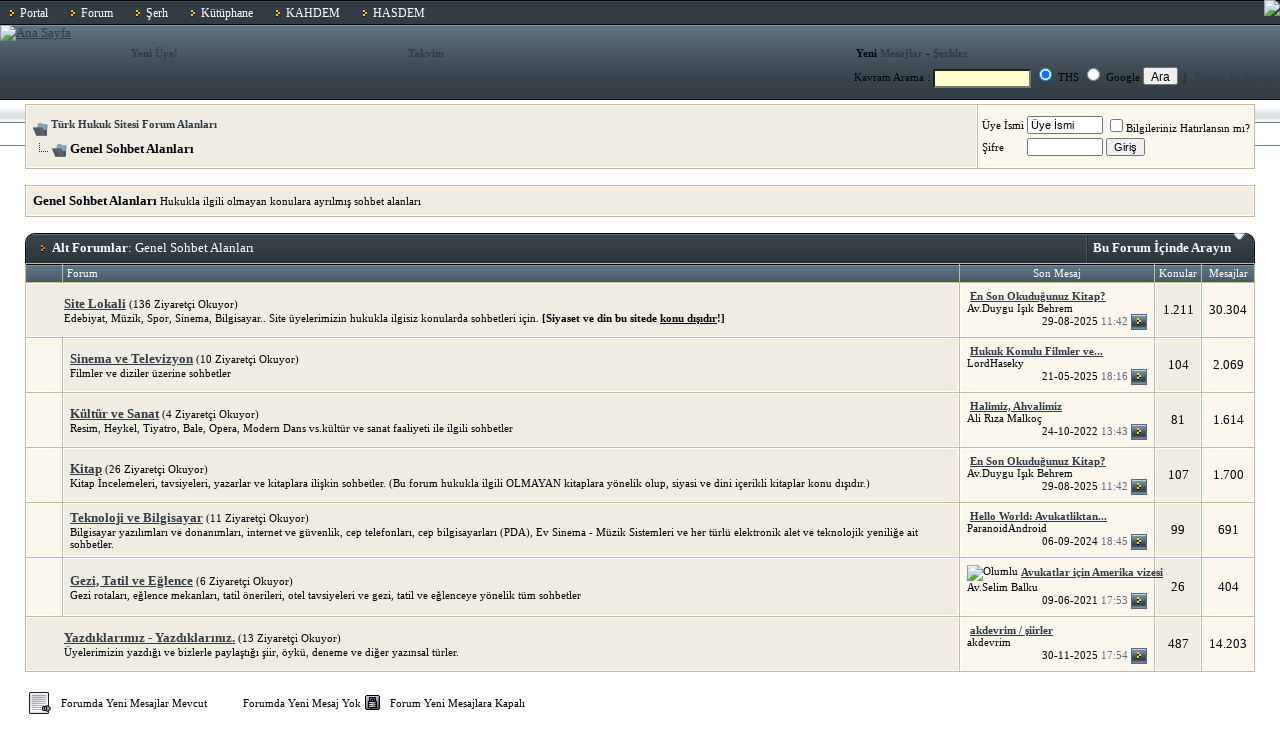

--- FILE ---
content_type: text/html; charset=windows-1254
request_url: https://www.turkhukuksitesi.com/forumdisplay.php?s=f806a382e19609ebdfdba0217600e860&f=21
body_size: 11239
content:
<!DOCTYPE html PUBLIC "-//W3C//DTD XHTML 1.0 Transitional//EN" "http://www.w3.org/TR/xhtml1/DTD/xhtml1-transitional.dtd">
<html dir="ltr" lang="tr">
<head>
<meta http-equiv="Content-Type" content="text/html; charset=windows-1254" />
<META NAME="ROBOTS" CONTENT="NOARCHIVE">

	
<meta name="keywords" content="Genel Sohbet Alanları, hukuk, hukukçu, avukat, türk, sitesi, hukuki, adalet, avukatlar, forum, soru, hakim, savcı, makale, kütüphane" />
<meta name="description" content="Hukukla ilgili olmayan konulara ayrılmış sohbet alanları" />
	


<!-- CSS Stylesheet -->
<style type="text/css" id="vbulletin_css">
<!--
/* vBulletin 3 CSS For Style 'Lustrous' (styleid: 10) */
body
{
	background: #FFFFFF url(https://www.turkhukuksitesi.net/images/lustrous/misc/body_background.gif) repeat-x top left;
	color: #00060A;
	font: normal 10pt tahoma;
	margin: 0;
	padding: 0;
}
a:link
{
	color: #323C44;
	text-decoration: underline;
}
a:visited
{
	color: #323C44;
	text-decoration: underline;
}
a:hover, a:active
{
	color: #323C44;
	text-decoration: none;
}
td, th, p, li
{
	font: 10pt verdana;
}
.tborder
{
	background: #C6B897;
}
.tcat
{
	background: #2C353C url(https://www.turkhukuksitesi.net/images/lustrous/gradients/gradient_tcat.gif) repeat-x top left;
	color: #FFFFFF;
	font-size: 10pt;
	font-weight: bold;
	padding: 0 0 0 6px;
	line-height: 30px;
}
.tcat a:link
{
	color: #FFFFFF;
	text-decoration: none;
}
.tcat a:visited
{
	color: #FFFFFF;
	text-decoration: none;
}
.tcat a:hover, .tcat a:active
{
	color: #FFFFFF;
	text-decoration: underline;
}
.thead
{
	background: #495A67 url(https://www.turkhukuksitesi.net/images/lustrous/gradients/gradient_thead.gif) repeat-x top left;
	color: #FFFFFF;
	font: normal 11px tahoma;
	white-space: nowrap;
}
.thead a:link
{
	color: #FFFFFF;
}
.thead a:visited
{
	color: #FFFFFF;
}
.thead a:hover, .thead a:active
{
	color: #FFFFFF;
}
.tfoot
{
	background: #FFFFFF;
	color: #00070C;
}
.tfoot a:link
{
	color: #00070C;
	text-decoration: none;
}
.tfoot a:visited
{
	color: #00070C;
	text-decoration: none;
}
.tfoot a:hover, .tfoot a:active
{
	color: #00070C;
	text-decoration: underline;
}
.alt1, .alt1Active
{
	background: #F1ECE1;
	border: 1px solid #FFFFFF;
}
.alt2, .alt2Active
{
	background: #FBF7ED;
	border: 1px solid #FFFFFF;
}
td.inlinemod
{
	background: #FFFFCC;
	color: #000000;
}
.wysiwyg
{
	background: #FFFFFF;
	color: #00060A;
	font: 11pt tahoma;
}
textarea, .bginput
{
	font-size: 11pt;
}
.button
{
	font-size: 11px;
}
select
{
	font-size: 11px;
}
option, optgroup
{
	font-size: 11px;
}
.smallfont
{
	font-size: 11px;
}
.time
{
	color: #666686;
}
.navbar
{
	font-size: 11px;
}
.highlight
{
	color: #FF0000;
	font-weight: bold;
}
.fjsel
{
	background: #3E5C92;
	color: #E0E0F6;
}
.fjdpth0
{
	background: #F7F7F7;
	color: #000000;
}
.panel
{
	background: #FBF7ED;
	color: #000000;
	padding: 10px;
	border: 2px outset;
}
.panelsurround
{
	background: #F1ECE1;
	color: #000000;
}
legend
{
	color: #22229C;
	font: 11px tahoma;
}
.vbmenu_control
{
	background: #2C353C url(https://www.turkhukuksitesi.net/images/lustrous/gradients/gradient_tcat.gif) repeat-x top left;
	color: #FFFFFF;
	font: bold 12px tahoma;
	padding: 3px 6px 3px 6px;
	white-space: nowrap;
}
.vbmenu_control a:link
{
	color: #FFFFFF;
	text-decoration: none;
}
.vbmenu_control a:visited
{
	color: #FFFFFF;
	text-decoration: none;
}
.vbmenu_control a:hover, .vbmenu_control a:active
{
	color: #FFFFFF;
	text-decoration: underline;
}
.vbmenu_popup
{
	background: #FFFFFF;
	color: #000000;
	border: 1px solid #0B198C;
}
.vbmenu_option
{
	background: #F1ECE1;
	font: 11px tahoma;
	white-space: nowrap;
	cursor: pointer;
}
.vbmenu_option a:link
{
	text-decoration: none;
}
.vbmenu_option a:visited
{
	text-decoration: none;
}
.vbmenu_option a:hover, .vbmenu_option a:active
{
	color: #000000;
	text-decoration: underline;
}
.vbmenu_hilite
{
	background: #BBC7CE;
	color: #000000;
	font: 11px tahoma;
	white-space: nowrap;
	cursor: pointer;
}
.vbmenu_hilite a:link
{
	color: #000000;
	text-decoration: underline;
}
.vbmenu_hilite a:visited
{
	color: #000000;
	text-decoration: underline;
}
.vbmenu_hilite a:hover, .vbmenu_hilite a:active
{
	color: #000000;
	text-decoration: underline;
}
/* ***** styling for 'big' usernames on postbit etc. ***** */
.bigusername { font-size: 14pt; }

/* ***** small padding on 'thead' elements ***** */
td.thead, div.thead { padding: 3px 4px; }

/* ***** basic styles for multi-page nav elements */
.pagenav a { text-decoration: none; }
.pagenav td { padding: 2px 4px 2px 4px; }

/* ***** define margin and font-size for elements inside panels ***** */
.fieldset { margin-bottom: 6px; }
.fieldset, .fieldset td, .fieldset p, .fieldset li { font-size: 11px; }

/* ***** don't change the following ***** */
form { display: inline; }
label { cursor: default; }
.normal { font-weight: normal; }
.inlineimg { vertical-align: middle; }
.footerimg {
  vertical-align: middle;
}

html > body .footerimg {
  position: relative;
  top: -2px;
}

.pb_avatar {
  background: #E4DAC5 url(https://www.turkhukuksitesi.net/images/lustrous/misc/avatar_background.gif) repeat-x top left;
  border-top: 1px solid #FFFFFF;
  border-right: 1px solid #BCB8B0;
  border-bottom: 1px solid #99968F;
  border-left: 1px solid #D3CEC5;
}

.pb_name {
  background: #E4DAC5;
  border-top: 1px solid #FFFFFF;
  border-right: 1px solid #D5D0C7;
  border-bottom: 1px solid #9B9891;
}

.userinfo {
  background: #FFFFFF;
  border: 1px solid #C9BDA3;
  border-bottom-width: 2px;
  padding: 3px 5px;
  margin: 1px 0 0 0;
}

.userinfo b {
  color: #FF7800;
}

.footer {
  background: #323C44 url(https://www.turkhukuksitesi.net/images/lustrous/footer/background.gif) repeat-x top left;
  height: 64px;
  padding: 0;
  font-size: 11px;
  color: #FFFFFF;
  font-weight: bold;
}

.footer_background {
  background: #323C44 url(https://www.turkhukuksitesi.net/images/lustrous/footer/background.gif) repeat-x top left;
}

.footer a:link, .footer a:visited {
  color: #FFFFFF;
  text-decoration: none;
}

.footer a:hover, .footer a:active {
  color: #FFFFFF;
  text-decoration: none;
}

.topinfo-inner {
  border: 1px solid #F9FAFA;
  border-bottom: none;
  border-right: none;
  padding: 5px;
  height: 52px;
}

body > html .topinfo-inner {
  min-height: 52px;
}

.topinfo-left {
  background: #E7EBED;
  border: 1px solid #C1CBCF;
  float: left;
  width: 248px;
  margin: 0 0 7px 0;
}

.topinfo-right {
  background: #E7EBED;
  border: 1px solid #C1CBCF;
  margin: 0 0 7px 257px;
}

* html .topinfo-left {
  margin-right: 4px;
}

* html .topinfo-right {
  height: 1%;
  margin-left: 0;
}

.topnav {
  line-height: 25px;
}

.topnav a {
  padding: 0 0 0 10px;
}

.topnav a:link, .topnav a:visited {
  color: #FFFFFF;
  text-decoration: none;
  background: url(https://www.turkhukuksitesi.net/images/lustrous/header/topnav-link.gif) no-repeat center left;
}

.topnav a:hover, .topnav a:active {
  color: #EEE8DA;
  text-decoration: none;
  background: url(https://www.turkhukuksitesi.net/images/lustrous/header/topnav-hover.gif) no-repeat center left;
}

.topnav ul {
  padding: 0;
  margin: 0;
}

.topnav li {
  display: inline;
  list-style-type: none;
  padding: 0 10px;
  font-size: 12px;
}

.navigation, .navigation td {
  line-height: 24px;
  font-weight: bold;
  font-size: 11px;
  margin: 0 0 0px 0;
}

.navigation a:link, .navigation a:visited {
  text-decoration: none;
}

.navigation a:hover, .navigation a:active {
  color: #FF7800;
  text-decoration: none;
}

img {
  border: 0;
  padding: 0;
  margin: 0;
  vertical-align: top;
}
-->
</style>

<!-- / CSS Stylesheet -->

<script type="text/javascript">
<!--
var SESSIONURL = "s=3189f4f9b5cb8c09dd3c629a4b12016b&";
var IMGDIR_MISC = "https://www.turkhukuksitesi.net/images/lustrous/misc";
var vb_disable_ajax = parseInt("0", 10);
// -->
</script>

<script type="text/javascript" src="clientscript/vbulletin_global.js"></script>
<script type="text/javascript" src="clientscript/vbulletin_menu.js"></script>

<title>Genel Sohbet Alanları - Türk Hukuk Sitesi Forum Alanları</title>

</head>
<body>
<!-- logo -->
<table width="100%" border="0" cellspacing="0" cellpadding="0">
 <tr>
  <td height="25"> <a name="top"></a> <div style="width: 100%px; margin: 0 auto;"> 
   <div class="topnav">
<ul>
<li><a href="index.php?s=3189f4f9b5cb8c09dd3c629a4b12016b&amp;" title="Site Ana Sayfa">Portal</a></li>
<li><a href="forum.php?s=3189f4f9b5cb8c09dd3c629a4b12016b&amp;" title="Site Forum Alanları">Forum</a></li>
<li><a href="ths_serhi.php?s=3189f4f9b5cb8c09dd3c629a4b12016b&amp;" title="Türk Hukuku Mevzuatı ve Şerhleri">Şerh</a></li>


<li><a href="art_listing.php?s=3189f4f9b5cb8c09dd3c629a4b12016b&amp;" title="Makale Kütüphanesi">Kütüphane</a></li>
<li><a href="kadin_haklari.php" title="KAHDEM">KAHDEM</a></li>
<li><a href="hasta_haklari.php" title="HASDEM">HASDEM</a></li>


</ul>

<img src="https://www.turkhukuksitesi.com/images/misc/ata2.gif" style="position:absolute; right:0px; top: 0px;">
</div>
		</td>
  <td rowspan="2" valign="top"><img src="clear.gif" border="0"></td>
 </tr>
 <tr>
  <td valign="top"><a href="index.php?s=3189f4f9b5cb8c09dd3c629a4b12016b&amp;"><img src="images/lustrous/header/hukuk.gif" border="0" alt="Ana Sayfa" /></a></td>

 </tr>
</table>






<!-- nav buttons bar -->
<div align="center">
	<table class="navigation" cellpadding="0" cellspacing="0" border="0" width="100%" align="center">
	<tr align="center">	
		<!--<td><a href="forum.php?s=3189f4f9b5cb8c09dd3c629a4b12016b&amp;">Home</a></td>-->
		
		
		
			<td><a href="register.php?s=3189f4f9b5cb8c09dd3c629a4b12016b&amp;">Yeni Üye!</a></td>
		

				
		<td><a href="calendar.php?s=3189f4f9b5cb8c09dd3c629a4b12016b&amp;">Takvim</a></td>
				
			
				
				<td>Yeni <a href="search.php?s=3189f4f9b5cb8c09dd3c629a4b12016b&amp;do=getdaily" accesskey="2">Mesajlar</a>  - <a href='serhler.php'>Şerhler</a></td>
				
			
			
		
		
	</tr>
	</table>
	<table cellpadding="0" cellspacing="0" border="0" width="100%" align="center">
  <tr align="center">
		<form method="get" action="https://www.google.com.tr/custom" target="_top">
	  <td class=smallfont align=right valign="baseline"> 
    <input type="hidden" name="client" value="pub-4168412113746863"></input>
<input type="hidden" name="forid" value="1"></input>
<input type="hidden" name="channel" value="1031076156"></input>
<input type="hidden" name="ie" value="ISO-8859-9"></input>
<input type="hidden" name="oe" value="ISO-8859-9"></input>
<input type="hidden" name="flav" value="0000"></input>
<input type="hidden" name="sig" value="6TUfmVHZTdPNf8dx"></input>
<input type="hidden" name="cof" value="GALT:#940F04;GL:1;DIV:#333E46;VLC:663399;AH:center;BGC:FBF7ED;LBGC:516472;ALC:0000FF;LC:0000FF;T:000000;GFNT:0000FF;GIMP:0000FF;LH:0;LW:0;L:https://www.turkhukuksitesi.com/images/lustrous/header/hukukgoogle.gif;S:https://;FORID:1"></input>
<input type="hidden" name="hl" value="tr"></input></input>Kavram Arama : 
    <input type="text" name="q" style="color:#000000; background-color:#FFFFCC; font-size:7pt; width: 90px; height: 13px;" id="sbi">
     <input type="radio" name="sitesearch" value="www.turkhukuksitesi.com" id="ss1" checked>
THS <input type="radio" name="sitesearch" value="" id="ss0">
Google <input type="submit" name="Submit" value="Ara" style="font-size:9pt; height: 18px;">&nbsp; | &nbsp; <a href='search.php'>Forum İçi Arama</a>&nbsp;&nbsp;
	</td></form>
	</tr>
	</table>
	<br>

</div>
<!-- / nav buttons bar -->

</div>
<!-- /logo -->

<!-- content table -->
<!-- open content container -->

<div align="center">
	<div class="page" style="width:100%; text-align:left">
		<div style="padding:0px 25px 0px 25px">



<script type="text/javascript">
<!--
function log_out()
{
	ht = document.getElementsByTagName("html");
	ht[0].style.filter = "progid:DXImageTransform.Microsoft.BasicImage(grayscale=1)";
	if (confirm('Çıkış yapmak istediğinize emin misiniz?'))
	{
		return true;
	}
	else
	{
		ht[0].style.filter = "";
		return false;
	}
}
//-->
</script>


<!-- breadcrumb, login, pm info -->
<table class="tborder" cellpadding="6" cellspacing="1" border="0" width="100%" align="center">
<tr>
	<td class="alt1" width="100%">
		
			<table class="navigation" cellpadding="0" cellspacing="0" border="0">
			<tr valign="bottom">
				<td><a href="#" onclick="history.back(1); return false;"><img src="https://www.turkhukuksitesi.net/images/lustrous/misc/navbits_start.gif" alt="Geri Dönün" border="0" /></a></td>
				<td>&nbsp;</td>
				<td width="100%"><span class="navbar"><a href="forum.php?s=3189f4f9b5cb8c09dd3c629a4b12016b" accesskey="1">Türk Hukuk Sitesi Forum Alanları</a></span> </td>
			</tr>
			<tr>
				<td class="navbar" style="font-size:10pt; padding-top:1px" colspan="3"><a href="/forumdisplay.php?f=21"><img class="inlineimg" src="https://www.turkhukuksitesi.net/images/lustrous/misc/navbits_finallink.gif" alt="Bu Sayfayı Yeniden Yükleyin" border="0" /></a> <strong>
	Genel Sohbet Alanları

</strong></td>
			</tr>
			</table>			
		
	</td>	
	
	
		
		<td class="alt2" nowrap="nowrap" style="padding:0px">
			
		<!-- login form -->
		<form action="login.php" method="post" onsubmit="md5hash(vb_login_password, vb_login_md5password, vb_login_md5password_utf, 0)">
		<script type="text/javascript" src="clientscript/vbulletin_md5.js"></script>
<input type="hidden" name="s" value="3189f4f9b5cb8c09dd3c629a4b12016b" />
		<input type="hidden" name="do" value="login" />		
		<input type="hidden" name="vb_login_md5password" />
<input type="hidden" name="vb_login_password" />
		<input type="hidden" name="vb_login_md5password_utf" />

		<table cellpadding="0" cellspacing="3" border="0">
		<tr>
			<td class="smallfont">Üye İsmi</td>
			<td><input type="text" class="bginput" style="font-size: 11px" name="vb_login_username" id="navbar_username" size="10" accesskey="u" tabindex="101" value="Üye İsmi" onfocus="if (this.value == 'Üye İsmi') this.value = '';" /></td>
			<td class="smallfont" colspan="2" nowrap="nowrap"><label for="cb_cookieuser_navbar"><input type="checkbox" name="cookieuser" value="1" tabindex="103" id="cb_cookieuser_navbar" accesskey="c" />Bilgileriniz Hatırlansın mı?</label></td>
		</tr>
		<tr>
			<td class="smallfont">Şifre</td>
			<td><input type="password" class="bginput" style="font-size: 11px" name="vb_login_password" size="10" accesskey="p" tabindex="102" /></td>
			<td><input type="submit" class="button" value="Giriş" tabindex="104" title="Site üyemizseniz lütfen üye isminizi ve şifrenizi yazarak giriş yapınız. Üye değilseniz, YENİ KAYIT linkine tıklayarak üye olabilirsiniz." accesskey="s" /></td>
		</tr>
		</table>
				</form>
		<!-- / login form -->
			
		</td>
		
		
	
</tr>
</table>
<!-- / breadcrumb, login, pm info -->

				
<br />

	<table class="tborder" cellpadding="6" cellspacing="1" border="0" width="100%" align="center">
	<tr>

		<td class="alt1" width="100%"><strong>Genel Sohbet Alanları</strong> <span class="smallfont">Hukukla ilgili olmayan konulara ayrılmış sohbet alanları</span></td>
	</tr>
	</table>
	<br />



<!-- NAVBAR POPUP MENUS -->
	
	
	<!-- header quick search form -->
	<div class="vbmenu_popup" id="navbar_search_menu" style="display:none">
		<table cellpadding="4" cellspacing="1" border="0">
		<tr>
			<td class="thead">Forumları Arama</td>
		</tr>
		<tr>
			<td class="vbmenu_option" title="nohilite">
			<form action="search.php" method="post">
				<input type="hidden" name="do" value="process" />
				<input type="hidden" name="showposts" value="0" />
				<input type="hidden" name="quicksearch" value="1" />
				<input type="hidden" name="s" value="3189f4f9b5cb8c09dd3c629a4b12016b" />
				<input type="text" class="bginput" name="query" size="20" /><input type="submit" class="button" value="Git"  /><br />
			</form>
			</td>
		</tr>
		<tr>
			<td class="vbmenu_option"><a href="search.php?s=3189f4f9b5cb8c09dd3c629a4b12016b" accesskey="4" rel="nofollow">Detaylı Arama</a></td>
		</tr>
		</table>
	</div>
	<!-- / header quick search form -->
	

	
<!-- / NAVBAR POPUP MENUS -->


<!-- PAGENAV POPUP -->

	<div class="vbmenu_popup" id="pagenav_menu" style="display:none">
		<table cellpadding="4" cellspacing="1" border="0">
		<tr>
			<td class="thead" nowrap="nowrap">Sayfaya Gidin...</td>
		</tr>
		<tr>
			<td class="vbmenu_option" title="nohilite">
			<form action="forum.php" method="get" onsubmit="return this.gotopage()" id="pagenav_form">
				<input type="text" class="bginput" id="pagenav_itxt" style="font-size:11px" size="4" />
				<input type="button" class="button" id="pagenav_ibtn" value="Git" />
			</form>
			</td>
		</tr>
		</table>
	</div>

<!-- / PAGENAV POPUP -->

<div style="clear: left;"></div> 


<!-- sub-forum list  -->

<div class="tcat" style="padding: 0;">
<img src="https://www.turkhukuksitesi.net/images/lustrous/buttons/tcat_left.gif" style="float: left" border="0" alt="" />
<img src="https://www.turkhukuksitesi.net/images/lustrous/buttons/tcat_right.gif" style="float: right;" border="0" alt="" />
	
<a href="search.php?s=3189f4f9b5cb8c09dd3c629a4b12016b&amp;f=21" id="forumsearch.subforums" style="float: right;">Bu Forum İçinde Arayın</a> <script type="text/javascript"> vbmenu_register("forumsearch.subforums"); </script>
<img src="https://www.turkhukuksitesi.net/images/lustrous/buttons/tcat_seperator.gif" alt="" class="inlineimg" style="float: right;" />
	
Alt Forumlar<span class="normal">: Genel Sohbet Alanları</span>
</div>
<table class="tborder" cellpadding="6" cellspacing="1" border="0" width="100%" align="center" style="border-top: none;">
<thead>
	<tr align="center">
	  <td class="thead">&nbsp;</td>
	  <td class="thead" width="100%" align="left">Forum</td>
	  <td class="thead" width="175">Son Mesaj</td>
	  <td class="thead">Konular</td>
	  <td class="thead">Mesajlar</td>
	  
	</tr>
</thead>
<tbody>
	<tr align="center">
		<td class="alt1Active" colspan="2" align="left" id="f8">
		
		<table cellpadding="0" cellspacing="0" border="0">
		<tr>
			<td><img src="https://www.turkhukuksitesi.net/images/lustrous/statusicon/forum_old.gif" alt="" border="0" /></td>
			<td><img src="clear.gif" alt="" width="9" height="1" border="0" /></td>
			<td>
			<div>
				<a href="forumdisplay.php?s=3189f4f9b5cb8c09dd3c629a4b12016b&amp;f=8"><strong>Site Lokali</strong></a>
				<span class="smallfont">(136 Ziyaretçi Okuyor)</span>
			</div>
			<div class="smallfont">Edebiyat, Müzik, Spor, Sinema, Bilgisayar.. Site üyelerimizin hukukla ilgisiz konularda sohbetleri için. <b>[Siyaset ve din bu sitede <u>konu dışıdır</u>!]</b></div>
			
			
			</td>
		</tr>
		</table>
		
		</td>
		<td class="alt2" nowrap="nowrap">
<div class="smallfont" align="left">
	<div style="clear:both">
		<img class="inlineimg" src="images/icons/icon1.gif" alt="" border="0" />
		<a href="showthread.php?s=3189f4f9b5cb8c09dd3c629a4b12016b&amp;goto=newpost&amp;t=18533" rel="nofollow" title="'En Son Okuduğunuz Kitap?' başlıklı konunun okunmamış ilk mesajına gidin"><strong>En Son Okuduğunuz Kitap?</strong></a>
	</div>
	<div>
		Av.Duygu Işık Behrem
	</div>
	<div align="right">
		29-08-2025 <span class="time">11:42</span>
		<a href="showthread.php?s=3189f4f9b5cb8c09dd3c629a4b12016b&amp;goto=lastpost&amp;t=18533" rel="nofollow"><img class="inlineimg" src="https://www.turkhukuksitesi.net/images/lustrous/buttons/lastpost.gif" alt="Son Mesaja Gidin" border="0" /></a>
	</div>
</div>
</td>
		<td class="alt1">1.211</td>
		<td class="alt2">30.304</td>
		
	</tr>
</tbody>

<tbody>
	<tr align="center">
	<td class="alt2"><img src="https://www.turkhukuksitesi.net/images/lustrous/statusicon/forum_old.gif" alt="" border="0" /></td>
	<td class="alt1Active" align="left" id="f26">
		<div>
			<a href="forumdisplay.php?s=3189f4f9b5cb8c09dd3c629a4b12016b&amp;f=26"><strong>Sinema ve Televizyon</strong></a>
			<span class="smallfont">(10 Ziyaretçi Okuyor)</span>
		</div>
		<div class="smallfont">Filmler ve diziler üzerine sohbetler</div>
		
		
	</td>
	<td class="alt2" nowrap="nowrap">
<div class="smallfont" align="left">
	<div style="clear:both">
		<img class="inlineimg" src="images/icons/icon1.gif" alt="" border="0" />
		<a href="showthread.php?s=3189f4f9b5cb8c09dd3c629a4b12016b&amp;goto=newpost&amp;t=13416" rel="nofollow" title="'Hukuk Konulu Filmler ve Hukukçuların İzlemesi Gerekenler' başlıklı konunun okunmamış ilk mesajına gidin"><strong>Hukuk Konulu Filmler ve...</strong></a>
	</div>
	<div>
		LordHaseky
	</div>
	<div align="right">
		21-05-2025 <span class="time">18:16</span>
		<a href="showthread.php?s=3189f4f9b5cb8c09dd3c629a4b12016b&amp;goto=lastpost&amp;t=13416" rel="nofollow"><img class="inlineimg" src="https://www.turkhukuksitesi.net/images/lustrous/buttons/lastpost.gif" alt="Son Mesaja Gidin" border="0" /></a>
	</div>
</div>
</td>
	<td class="alt1">104</td>
	<td class="alt2">2.069</td>
	
</tr>
<tr align="center">
	<td class="alt2"><img src="https://www.turkhukuksitesi.net/images/lustrous/statusicon/forum_old.gif" alt="" border="0" /></td>
	<td class="alt1Active" align="left" id="f27">
		<div>
			<a href="forumdisplay.php?s=3189f4f9b5cb8c09dd3c629a4b12016b&amp;f=27"><strong>Kültür ve Sanat</strong></a>
			<span class="smallfont">(4 Ziyaretçi Okuyor)</span>
		</div>
		<div class="smallfont">Resim, Heykel, Tiyatro, Bale, Opera, Modern Dans vs.kültür ve sanat faaliyeti ile ilgili sohbetler</div>
		
		
	</td>
	<td class="alt2" nowrap="nowrap">
<div class="smallfont" align="left">
	<div style="clear:both">
		<img class="inlineimg" src="images/icons/icon1.gif" alt="" border="0" />
		<a href="showthread.php?s=3189f4f9b5cb8c09dd3c629a4b12016b&amp;goto=newpost&amp;t=117503" rel="nofollow" title="'Halimiz, Ahvalimiz' başlıklı konunun okunmamış ilk mesajına gidin"><strong>Halimiz, Ahvalimiz</strong></a>
	</div>
	<div>
		Ali Rıza Malkoç
	</div>
	<div align="right">
		24-10-2022 <span class="time">13:43</span>
		<a href="showthread.php?s=3189f4f9b5cb8c09dd3c629a4b12016b&amp;goto=lastpost&amp;t=117503" rel="nofollow"><img class="inlineimg" src="https://www.turkhukuksitesi.net/images/lustrous/buttons/lastpost.gif" alt="Son Mesaja Gidin" border="0" /></a>
	</div>
</div>
</td>
	<td class="alt1">81</td>
	<td class="alt2">1.614</td>
	
</tr>
<tr align="center">
	<td class="alt2"><img src="https://www.turkhukuksitesi.net/images/lustrous/statusicon/forum_old.gif" alt="" border="0" /></td>
	<td class="alt1Active" align="left" id="f28">
		<div>
			<a href="forumdisplay.php?s=3189f4f9b5cb8c09dd3c629a4b12016b&amp;f=28"><strong>Kitap</strong></a>
			<span class="smallfont">(26 Ziyaretçi Okuyor)</span>
		</div>
		<div class="smallfont">Kitap İncelemeleri, tavsiyeleri, yazarlar ve kitaplara ilişkin sohbetler. (Bu forum hukukla ilgili OLMAYAN kitaplara yönelik olup, siyasi ve dini içerikli kitaplar konu dışıdır.)</div>
		
		
	</td>
	<td class="alt2" nowrap="nowrap">
<div class="smallfont" align="left">
	<div style="clear:both">
		<img class="inlineimg" src="images/icons/icon1.gif" alt="" border="0" />
		<a href="showthread.php?s=3189f4f9b5cb8c09dd3c629a4b12016b&amp;goto=newpost&amp;t=18533" rel="nofollow" title="'En Son Okuduğunuz Kitap?' başlıklı konunun okunmamış ilk mesajına gidin"><strong>En Son Okuduğunuz Kitap?</strong></a>
	</div>
	<div>
		Av.Duygu Işık Behrem
	</div>
	<div align="right">
		29-08-2025 <span class="time">11:42</span>
		<a href="showthread.php?s=3189f4f9b5cb8c09dd3c629a4b12016b&amp;goto=lastpost&amp;t=18533" rel="nofollow"><img class="inlineimg" src="https://www.turkhukuksitesi.net/images/lustrous/buttons/lastpost.gif" alt="Son Mesaja Gidin" border="0" /></a>
	</div>
</div>
</td>
	<td class="alt1">107</td>
	<td class="alt2">1.700</td>
	
</tr>
<tr align="center">
	<td class="alt2"><img src="https://www.turkhukuksitesi.net/images/lustrous/statusicon/forum_old.gif" alt="" border="0" /></td>
	<td class="alt1Active" align="left" id="f29">
		<div>
			<a href="forumdisplay.php?s=3189f4f9b5cb8c09dd3c629a4b12016b&amp;f=29"><strong>Teknoloji ve Bilgisayar</strong></a>
			<span class="smallfont">(11 Ziyaretçi Okuyor)</span>
		</div>
		<div class="smallfont">Bilgisayar yazılımları ve donanımları, internet ve güvenlik, cep telefonları, cep bilgisayarları (PDA), Ev Sinema - Müzik Sistemleri ve her türlü elektronik alet ve teknolojik yeniliğe ait sohbetler.</div>
		
		
	</td>
	<td class="alt2" nowrap="nowrap">
<div class="smallfont" align="left">
	<div style="clear:both">
		<img class="inlineimg" src="images/icons/icon1.gif" alt="" border="0" />
		<a href="showthread.php?s=3189f4f9b5cb8c09dd3c629a4b12016b&amp;goto=newpost&amp;t=120468" rel="nofollow" title="'Hello World: Avukatliktan Yazilimciliga' başlıklı konunun okunmamış ilk mesajına gidin"><strong>Hello World: Avukatliktan...</strong></a>
	</div>
	<div>
		ParanoidAndroid
	</div>
	<div align="right">
		06-09-2024 <span class="time">18:45</span>
		<a href="showthread.php?s=3189f4f9b5cb8c09dd3c629a4b12016b&amp;goto=lastpost&amp;t=120468" rel="nofollow"><img class="inlineimg" src="https://www.turkhukuksitesi.net/images/lustrous/buttons/lastpost.gif" alt="Son Mesaja Gidin" border="0" /></a>
	</div>
</div>
</td>
	<td class="alt1">99</td>
	<td class="alt2">691</td>
	
</tr>
<tr align="center">
	<td class="alt2"><img src="https://www.turkhukuksitesi.net/images/lustrous/statusicon/forum_old.gif" alt="" border="0" /></td>
	<td class="alt1Active" align="left" id="f69">
		<div>
			<a href="forumdisplay.php?s=3189f4f9b5cb8c09dd3c629a4b12016b&amp;f=69"><strong>Gezi, Tatil ve Eğlence</strong></a>
			<span class="smallfont">(6 Ziyaretçi Okuyor)</span>
		</div>
		<div class="smallfont">Gezi rotaları, eğlence mekanları, tatil önerileri, otel tavsiyeleri ve gezi, tatil ve eğlenceye yönelik tüm sohbetler</div>
		
		
	</td>
	<td class="alt2" nowrap="nowrap">
<div class="smallfont" align="left">
	<div style="clear:both">
		<img class="inlineimg" src="images/icons/icon14.gif" alt="Olumlu" border="0" />
		<a href="showthread.php?s=3189f4f9b5cb8c09dd3c629a4b12016b&amp;goto=newpost&amp;t=107175" rel="nofollow" title="'Avukatlar için Amerika vizesi' başlıklı konunun okunmamış ilk mesajına gidin"><strong>Avukatlar için Amerika vizesi</strong></a>
	</div>
	<div>
		Av.Selim Balku
	</div>
	<div align="right">
		09-06-2021 <span class="time">17:53</span>
		<a href="showthread.php?s=3189f4f9b5cb8c09dd3c629a4b12016b&amp;goto=lastpost&amp;t=107175" rel="nofollow"><img class="inlineimg" src="https://www.turkhukuksitesi.net/images/lustrous/buttons/lastpost.gif" alt="Son Mesaja Gidin" border="0" /></a>
	</div>
</div>
</td>
	<td class="alt1">26</td>
	<td class="alt2">404</td>
	
</tr>

</tbody>
<tbody>
	<tr align="center">
		<td class="alt1Active" colspan="2" align="left" id="f22">
		
		<table cellpadding="0" cellspacing="0" border="0">
		<tr>
			<td><img src="https://www.turkhukuksitesi.net/images/lustrous/statusicon/forum_old.gif" alt="" border="0" /></td>
			<td><img src="clear.gif" alt="" width="9" height="1" border="0" /></td>
			<td>
			<div>
				<a href="forumdisplay.php?s=3189f4f9b5cb8c09dd3c629a4b12016b&amp;f=22"><strong>Yazdıklarımız - Yazdıklarınız.</strong></a>
				<span class="smallfont">(13 Ziyaretçi Okuyor)</span>
			</div>
			<div class="smallfont">Üyelerimizin yazdığı ve bizlerle paylaştığı şiir, öykü, deneme ve diğer yazınsal türler.</div>
			
			
			</td>
		</tr>
		</table>
		
		</td>
		<td class="alt2" nowrap="nowrap">
<div class="smallfont" align="left">
	<div style="clear:both">
		<img class="inlineimg" src="images/icons/icon1.gif" alt="" border="0" />
		<a href="showthread.php?s=3189f4f9b5cb8c09dd3c629a4b12016b&amp;goto=newpost&amp;t=5385" rel="nofollow" title="'akdevrim / şiirler' başlıklı konunun okunmamış ilk mesajına gidin"><strong>akdevrim / şiirler</strong></a>
	</div>
	<div>
		akdevrim
	</div>
	<div align="right">
		30-11-2025 <span class="time">17:54</span>
		<a href="showthread.php?s=3189f4f9b5cb8c09dd3c629a4b12016b&amp;goto=lastpost&amp;t=5385" rel="nofollow"><img class="inlineimg" src="https://www.turkhukuksitesi.net/images/lustrous/buttons/lastpost.gif" alt="Son Mesaja Gidin" border="0" /></a>
	</div>
</div>
</td>
		<td class="alt1">487</td>
		<td class="alt2">14.203</td>
		
	</tr>
</tbody>

</table>
<br />
<!-- / sub-forum list  -->





<!-- forum search menu -->
<div class="vbmenu_popup" id="forumsearch_menu" style="display:none">
<form action="search.php" method="post">
	<table cellpadding="4" cellspacing="1" border="0">
	<tr>
		<td class="thead">Bu Forum İçinde Arayın<a name="goto_forumsearch"></a></td>
	</tr>
	<tr>
		<td class="vbmenu_option" title="nohilite">
			<input type="hidden" name="s" value="3189f4f9b5cb8c09dd3c629a4b12016b" />
			<input type="hidden" name="do" value="process" />
            <input type="hidden" name="forumchoice[]" value="21" />
			<input type="hidden" name="childforums" value="1" />
			<input type="text" class="bginput" name="query" size="20" /><input type="submit" class="button" value="Git"  /><br />
		</td>
	</tr>
	<tr>
        <td class="vbmenu_option"><a href="search.php?s=3189f4f9b5cb8c09dd3c629a4b12016b&amp;f=21" rel="nofollow">Detaylı Arama</a></td>
	</tr>
	</table>
</form>
</div>
<!-- / forum search menu -->


<!-- icon key -->

<table cellpadding="0" cellspacing="2" border="0" width="100%">
<tr valign="bottom">
	<td>
		<table cellpadding="2" cellspacing="0" border="0">
		<tr>
			<td><img src="https://www.turkhukuksitesi.net/images/lustrous/statusicon/forum_new.gif" alt="Okumadığınız Mesajlar Mevcut" border="0" /></td>
			<td class="smallfont">&nbsp; Forumda Yeni Mesajlar Mevcut</td>
			<td><img src="https://www.turkhukuksitesi.net/images/lustrous/statusicon/forum_old.gif" alt="Yeni Mesaj Yok" border="0" /></td>
			<td class="smallfont">&nbsp; Forumda Yeni Mesaj Yok</td>
			<td><img src="https://www.turkhukuksitesi.net/images/lustrous/statusicon/forum_old_lock.gif" alt="Kapalı Forum" border="0" /></td>
			<td class="smallfont">&nbsp; Forum Yeni Mesajlara Kapalı</td>
		</tr>
		</table>
	</td>
</tr>
</table>

<!-- / icon key -->

<!-- forum rules & forum jump -->
<table cellpadding="0" cellspacing="0" border="0" width="100%" align="center">
<tr valign="top">
	<td width="100%">
		<div class="smallfont">&nbsp;</div>
		
	</td>
	<td>
		<div class="smallfont" style="text-align:left; white-space:nowrap">
	<form action="forumdisplay.php" method="get">
	<input type="hidden" name="s" value="3189f4f9b5cb8c09dd3c629a4b12016b" />
	<input type="hidden" name="daysprune" value="-1" />
	<strong>Forum Listesi</strong><br />
	<select name="f" onchange="this.form.submit();">
		<optgroup label="Site Sayfaları">
			<option value="cp" >Üye Sayfanız</option>
			<option value="pm" >Özel Mesajlarınız</option>
			<option value="subs" >İzlemeye Alınanlar Dizini</option>
			<option value="wol" >Kimler Forumda</option>
			<option value="search" >Forumları Arama</option>
			<option value="home" >Forum Ana Sayfa</option>
		</optgroup>
		<optgroup label="Forumlar">
		<option value="7" class="fjdpth0" > Site Forumları</option>
<option value="20" class="fjdpth1" >&nbsp; &nbsp;  Site Haberleri</option>
<option value="76" class="fjdpth2" >&nbsp; &nbsp; &nbsp; &nbsp;  Site Kullanımı Püf Noktaları</option>
<option value="92" class="fjdpth2" >&nbsp; &nbsp; &nbsp; &nbsp;  THS Ailesi</option>
<option value="13" class="fjdpth2" >&nbsp; &nbsp; &nbsp; &nbsp;  Test Alanı</option>
<option value="34" class="fjdpth2" >&nbsp; &nbsp; &nbsp; &nbsp;  Site Hakkında Yazışmalar</option>
<option value="23" class="fjdpth3" >&nbsp; &nbsp; &nbsp; &nbsp; &nbsp; &nbsp;  Site Hakkında Yazışmalar [Arşiv]</option>
<option value="1" class="fjdpth0" > Hukuk Forumları</option>
<option value="14" class="fjdpth1" >&nbsp; &nbsp;  Hukuk Haberleri</option>
<option value="2" class="fjdpth1" >&nbsp; &nbsp;  Hukuk Soruları</option>
<option value="81" class="fjdpth2" >&nbsp; &nbsp; &nbsp; &nbsp;  Hukuk Soruları Arşivi</option>
<option value="15" class="fjdpth1" >&nbsp; &nbsp;  Meslektaşların Soruları</option>
<option value="73" class="fjdpth2" >&nbsp; &nbsp; &nbsp; &nbsp;  Şehirlerarası Nöbetçi Avukat</option>
<option value="93" class="fjdpth2" >&nbsp; &nbsp; &nbsp; &nbsp;  Adliyeye Gidiyorum Mesleki Dayanışma İlan Panosu</option>
<option value="97" class="fjdpth2" >&nbsp; &nbsp; &nbsp; &nbsp;  Yanıt Bekleyen Meslektaş Soruları</option>
<option value="4" class="fjdpth1" >&nbsp; &nbsp;  Hukuk Sohbetleri</option>
<option value="24" class="fjdpth2" >&nbsp; &nbsp; &nbsp; &nbsp;  Hukuk ve Felsefe</option>
<option value="96" class="fjdpth2" >&nbsp; &nbsp; &nbsp; &nbsp;  Yabancı Hukuk Sistemleri</option>
<option value="33" class="fjdpth1" >&nbsp; &nbsp;  Konumuz : Hukukçular</option>
<option value="78" class="fjdpth1" >&nbsp; &nbsp;  Kadınlara Hukuki Destek Merkezi (KAHDEM)</option>
<option value="101" class="fjdpth1" >&nbsp; &nbsp;  Hasta Hakları Hukuki Destek Merkezi (HASDEM)</option>
<option value="25" class="fjdpth1" >&nbsp; &nbsp;  Hukuk ve Bilgisayar Yazılımları</option>
<option value="5" class="fjdpth1" >&nbsp; &nbsp;  Adliye Duvarı</option>
<option value="12" class="fjdpth1" >&nbsp; &nbsp;  Ticari Duyurular</option>
<option value="6" class="fjdpth1" >&nbsp; &nbsp;  Turkish Law</option>
<option value="36" class="fjdpth0" > THS Hukuk Çalışma Grupları</option>
<option value="37" class="fjdpth1" >&nbsp; &nbsp;  Hukuk Çalışma Grupları Hakkında</option>
<option value="100" class="fjdpth2" >&nbsp; &nbsp; &nbsp; &nbsp;  Aktif Olmayan Gruplar</option>
<option value="90" class="fjdpth3" >&nbsp; &nbsp; &nbsp; &nbsp; &nbsp; &nbsp;  Deniz Hukuku ve Deniz Ticaret Hukuku Çalışma Grubu</option>
<option value="47" class="fjdpth3" >&nbsp; &nbsp; &nbsp; &nbsp; &nbsp; &nbsp;  Uluslararası Hukuk, Milletlerarası Özel Hukuk ve AB Hukuku Çalışma Grubu</option>
<option value="43" class="fjdpth3" >&nbsp; &nbsp; &nbsp; &nbsp; &nbsp; &nbsp;  İnsan Hakları Hukuku Çalışma Grubu</option>
<option value="19" class="fjdpth1" >&nbsp; &nbsp;  Kadın Hakları Çalışma Grubu</option>
<option value="50" class="fjdpth2" >&nbsp; &nbsp; &nbsp; &nbsp;  Kadınlara Hukuki Destek Merkezi (KAHDEM)</option>
<option value="41" class="fjdpth1" >&nbsp; &nbsp;  Aile Hukuku Çalışma Grubu</option>
<option value="84" class="fjdpth1" >&nbsp; &nbsp;  Avukatlık Hukuku Çalışma Grubu</option>
<option value="39" class="fjdpth1" >&nbsp; &nbsp;  Çocuk Hakları Çalışma Grubu</option>
<option value="86" class="fjdpth1" >&nbsp; &nbsp;  Hukuk Ingilizcesi Çalışma Grubu (Legal English TEAM)</option>
<option value="62" class="fjdpth1" >&nbsp; &nbsp;  Miras Hukuku Çalışma Grubu</option>
<option value="64" class="fjdpth1" >&nbsp; &nbsp;  Borçlar Hukuku Çalışma Grubu</option>
<option value="82" class="fjdpth1" >&nbsp; &nbsp;  Anayasa ve İdare  Hukuku Çalışma Grubu</option>
<option value="79" class="fjdpth1" >&nbsp; &nbsp;  Eşya Hukuku Çalışma Grubu</option>
<option value="45" class="fjdpth1" >&nbsp; &nbsp;  Ceza Hukuku Çalışma Grubu</option>
<option value="51" class="fjdpth1" >&nbsp; &nbsp;  Hukuk ve Türkçe Çalışma Grubu</option>
<option value="40" class="fjdpth1" >&nbsp; &nbsp;  Hasta Hakları Çalışma Grubu</option>
<option value="102" class="fjdpth2" >&nbsp; &nbsp; &nbsp; &nbsp;  Hasta Hakları Hukuki Destek Merkezi (HASDEM)</option>
<option value="103" class="fjdpth1" >&nbsp; &nbsp;  Engelliler ve Hukuk Çalışma Grubu</option>
<option value="70" class="fjdpth1" >&nbsp; &nbsp;  Tüketicinin Korunması Hukuku Çalışma Grubu</option>
<option value="42" class="fjdpth1" >&nbsp; &nbsp;  İş ve Sosyal Güvenlik Hukuku Çalışma Grubu</option>
<option value="48" class="fjdpth1" >&nbsp; &nbsp;  Ticaret Hukuku Çalışma Grubu</option>
<option value="44" class="fjdpth1" >&nbsp; &nbsp;  Medeni Usul, İcra ve İflas Hukuku Çalışma Grubu</option>
<option value="46" class="fjdpth1" >&nbsp; &nbsp;  Fikri Haklar ve Bilişim Hukuku Çalışma Grubu</option>
<option value="66" class="fjdpth1" >&nbsp; &nbsp;  Mali Hukuk Çalışma Grubu</option>
<option value="3" class="fjdpth0" > Hukuk Eğitimi ve Stajı</option>
<option value="30" class="fjdpth1" >&nbsp; &nbsp;  Hukuk Lisans Eğitimi</option>
<option value="31" class="fjdpth1" >&nbsp; &nbsp;  Hukuk Stajı ve Meslek Seçimi</option>
<option value="32" class="fjdpth1" >&nbsp; &nbsp;  Yüksek Hukuk Eğitimi</option>
<option value="21" class="fjsel" selected="selected"> Genel Sohbet Alanları</option>
<option value="8" class="fjdpth1" >&nbsp; &nbsp;  Site Lokali</option>
<option value="26" class="fjdpth2" >&nbsp; &nbsp; &nbsp; &nbsp;  Sinema ve Televizyon</option>
<option value="27" class="fjdpth2" >&nbsp; &nbsp; &nbsp; &nbsp;  Kültür ve Sanat</option>
<option value="28" class="fjdpth2" >&nbsp; &nbsp; &nbsp; &nbsp;  Kitap</option>
<option value="29" class="fjdpth2" >&nbsp; &nbsp; &nbsp; &nbsp;  Teknoloji ve Bilgisayar</option>
<option value="69" class="fjdpth2" >&nbsp; &nbsp; &nbsp; &nbsp;  Gezi, Tatil ve Eğlence</option>
<option value="22" class="fjdpth1" >&nbsp; &nbsp;  Yazdıklarımız - Yazdıklarınız.</option>

		</optgroup>
	</select><input type="submit" class="button" value="Git"  />
	</form>
</div>
		
	</td>
</tr>
</table>
<!-- / forum rules & forum jump -->

<div align="center">
	<div class="smallfont" align="center"><center><span class='smallfont'>THS Sunucusu bu sayfayı <b>0,03831792</b> saniyede <b>11</b> sorgu ile oluşturdu.</span></center></div>
	
	<div class="smallfont" align="center">
	<!-- Do not remove  or your scheduled tasks will cease to function -->
	
	<!-- Do not remove  or your scheduled tasks will cease to function -->
	</div>
</div>
<br />


		</div>	
	</div>
</div>

<!-- / close content container -->

<table width="100%" border="0" cellspacing="0" cellpadding="0" align=center>
 <tr>
  <td align=center><script type="text/javascript"><!--
google_ad_client = "pub-4168412113746863";
google_alternate_color = "FFFFFF";
google_ad_width = 468;
google_ad_height = 60;
google_ad_format = "468x60_as";
google_ad_type = "text_image";
//2007-03-03: THS Footer 2 Columned
google_ad_channel = "2995382876";
google_color_border = "FFFFFF";
google_color_bg = "FFFFFF";
google_color_link = "0000FF";
google_color_text = "000000";
google_color_url = "940F04";
//--></script>
<script type="text/javascript"
  src="http://pagead2.googlesyndication.com/pagead/show_ads.js">
</script></td></tr></table>


<!-- /content area table -->
<table width="100%" border="0" cellspacing="0" cellpadding="0">
 <tr>
  <td>	
   <span style="font-size : 9px">Türk Hukuk Sitesi (1997 - 2016) © Sitenin Tüm Hakları Saklıdır. Kurallar, yararlanma şartları, site sözleşmesi ve çekinceler için <a href='hukuksayfa_kurallar.htm' rel="nofollow" target='_blank'>buraya</a> tıklayınız. Site içeriği izinsiz başka site ya da  medyalarda yayınlanamaz. Türk Hukuk Sitesi, ağır çalışma şartları içinde büyük bir mesleki mücadele veren ve en zor koşullar altında dahi "Adalet" savaşından yılmayan Türk Hukukçuları ile Hukukun üstünlüğü ilkesine inanan tüm Hukukseverlere adanmıştır. Sitemiz ticari kaygılardan uzak, ücretsiz bir sitedir ve her meslekten hukukçular tarafından hazırlanmakta ve yönetilmektedir. </span>
	</td>
 </tr>
</table>
<form action="forum.php" method="get">

<div class="footer_background">
<div class="footer" style="width: 100%px; margin: 0 auto;">
<div style="margin: 0 15px;">

	<div style="line-height: 25px; font-weight: normal;">
	    <table width="100%" border="0" cellspacing="0" cellpadding="0" height="25">
      <tr>
  <td align=left>		<a href="#top" onclick="self.scrollTo(0, 0); return false;"><img src="https://www.turkhukuksitesi.net/images/lustrous/footer/top.gif" class="footerimg" title="Yukarı" alt="Yukarı" />&nbsp; Yukarı</a> </td>
  <td>&nbsp;</td>
  <td align=right><div class=smallfont>Forum Saati GMT +2. Saat Şu An <b>06:11</b>. &nbsp; | [<a href='mobileskin.php?mskin=0' rel='nofollow'>Mobil Görünüm</a>]</div></td>
 </tr>
</table>

	</div>

	
	
	
	<div style="line-height: 39px;">
		<a href="https://www.turkhukuksitesi.com/">Türk Hukuk Sitesi</a> -
		
		
		<a href="archive/index.php">Arşiv</a> -
		<a href="hukuksayfa_turk_hukuk_sitesi_hakkinda.htm">Site Hakkında</a> -
		
		<a href="sendmessage.php">Site İletişim</a>
	</div>
</div>
</div>
</div>

</form>


<script type="text/javascript">
<!--
	// Main vBulletin Javascript Initialization
	vBulletin_init();

	// Initialize 'Active' Table Cells
	//activecells_init();
//-->
</script>
<!-- Google tag (gtag.js) -->
<script async src="https://www.googletagmanager.com/gtag/js?id=G-HWGLYJFC9K"></script>
<script>
  window.dataLayer = window.dataLayer || [];
  function gtag(){dataLayer.push(arguments);}
  gtag('js', new Date());

  gtag('config', 'G-HWGLYJFC9K');
</script>
</body>
</html>